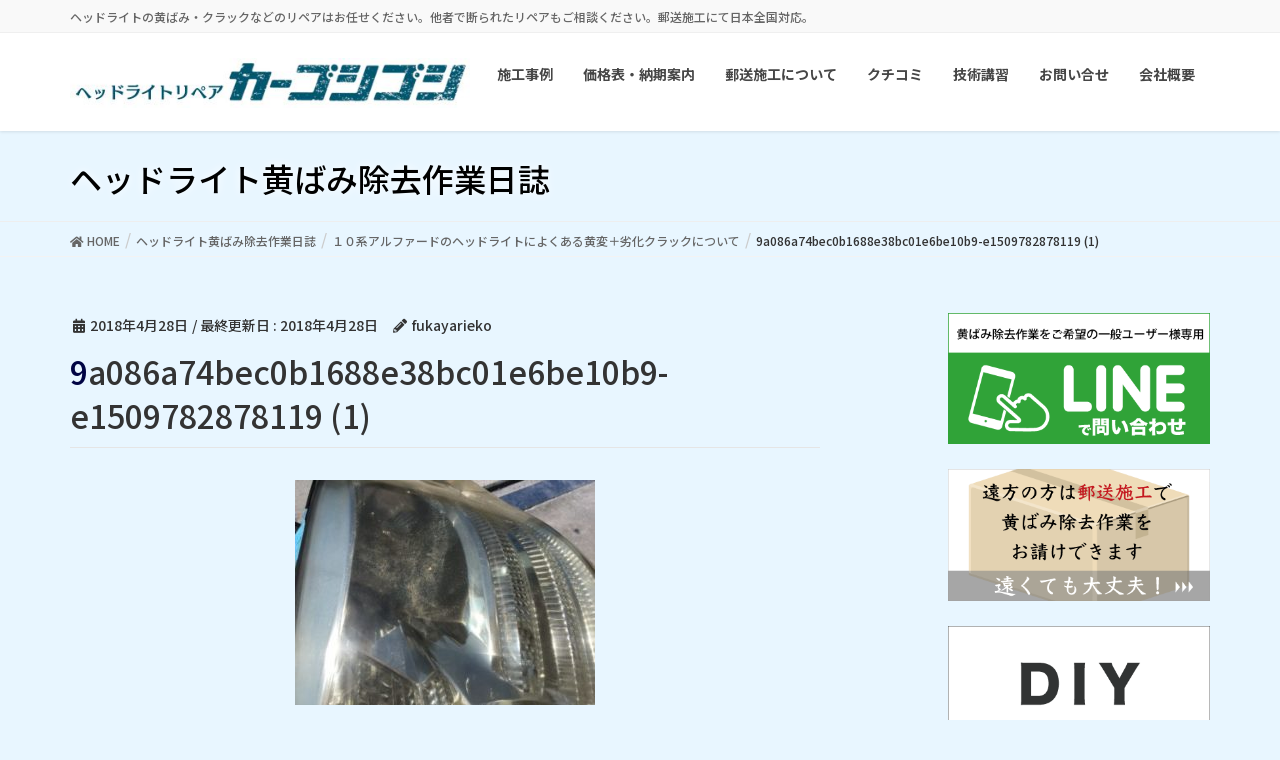

--- FILE ---
content_type: text/html; charset=UTF-8
request_url: https://headlight-kibami.com/headlight/398/attachment/9a086a74bec0b1688e38bc01e6be10b9-e1509782878119-1/
body_size: 18901
content:
<!DOCTYPE html>
<html dir="ltr" lang="ja">
<head>
<meta charset="utf-8">
<meta http-equiv="X-UA-Compatible" content="IE=edge">
<meta name="viewport" content="width=device-width, initial-scale=1">
<title>9a086a74bec0b1688e38bc01e6be10b9-e1509782878119 (1) | ヘッドライト黄ばみ110番-カーゴシゴシ</title>

		<!-- All in One SEO 4.7.3.1 - aioseo.com -->
		<meta name="robots" content="max-image-preview:large" />
		<link rel="canonical" href="https://headlight-kibami.com/headlight/398/attachment/9a086a74bec0b1688e38bc01e6be10b9-e1509782878119-1/" />
		<meta name="generator" content="All in One SEO (AIOSEO) 4.7.3.1" />
		<meta name="google" content="nositelinkssearchbox" />
		<script type="application/ld+json" class="aioseo-schema">
			{"@context":"https:\/\/schema.org","@graph":[{"@type":"BreadcrumbList","@id":"https:\/\/headlight-kibami.com\/headlight\/398\/attachment\/9a086a74bec0b1688e38bc01e6be10b9-e1509782878119-1\/#breadcrumblist","itemListElement":[{"@type":"ListItem","@id":"https:\/\/headlight-kibami.com\/#listItem","position":1,"name":"\u5bb6","item":"https:\/\/headlight-kibami.com\/","nextItem":"https:\/\/headlight-kibami.com\/headlight\/398\/attachment\/9a086a74bec0b1688e38bc01e6be10b9-e1509782878119-1\/#listItem"},{"@type":"ListItem","@id":"https:\/\/headlight-kibami.com\/headlight\/398\/attachment\/9a086a74bec0b1688e38bc01e6be10b9-e1509782878119-1\/#listItem","position":2,"name":"9a086a74bec0b1688e38bc01e6be10b9-e1509782878119 (1)","previousItem":"https:\/\/headlight-kibami.com\/#listItem"}]},{"@type":"ItemPage","@id":"https:\/\/headlight-kibami.com\/headlight\/398\/attachment\/9a086a74bec0b1688e38bc01e6be10b9-e1509782878119-1\/#itempage","url":"https:\/\/headlight-kibami.com\/headlight\/398\/attachment\/9a086a74bec0b1688e38bc01e6be10b9-e1509782878119-1\/","name":"9a086a74bec0b1688e38bc01e6be10b9-e1509782878119 (1) | \u30d8\u30c3\u30c9\u30e9\u30a4\u30c8\u9ec4\u3070\u307f110\u756a-\u30ab\u30fc\u30b4\u30b7\u30b4\u30b7","inLanguage":"ja","isPartOf":{"@id":"https:\/\/headlight-kibami.com\/#website"},"breadcrumb":{"@id":"https:\/\/headlight-kibami.com\/headlight\/398\/attachment\/9a086a74bec0b1688e38bc01e6be10b9-e1509782878119-1\/#breadcrumblist"},"author":{"@id":"https:\/\/headlight-kibami.com\/author\/fukayarieko\/#author"},"creator":{"@id":"https:\/\/headlight-kibami.com\/author\/fukayarieko\/#author"},"datePublished":"2018-04-28T21:02:23+09:00","dateModified":"2018-04-28T21:02:23+09:00"},{"@type":"Organization","@id":"https:\/\/headlight-kibami.com\/#organization","name":"\u30d8\u30c3\u30c9\u30e9\u30a4\u30c8\u9ec4\u3070\u307f110\u756a-\u30ab\u30fc\u30b4\u30b7\u30b4\u30b7","description":"\u30d8\u30c3\u30c9\u30e9\u30a4\u30c8\u306e\u9ec4\u3070\u307f\u30fb\u30af\u30e9\u30c3\u30af\u306a\u3069\u306e\u30ea\u30da\u30a2\u306f\u304a\u4efb\u305b\u304f\u3060\u3055\u3044\u3002\u4ed6\u8005\u3067\u65ad\u3089\u308c\u305f\u30ea\u30da\u30a2\u3082\u3054\u76f8\u8ac7\u304f\u3060\u3055\u3044\u3002\u90f5\u9001\u65bd\u5de5\u306b\u3066\u65e5\u672c\u5168\u56fd\u5bfe\u5fdc\u3002","url":"https:\/\/headlight-kibami.com\/"},{"@type":"Person","@id":"https:\/\/headlight-kibami.com\/author\/fukayarieko\/#author","url":"https:\/\/headlight-kibami.com\/author\/fukayarieko\/","name":"fukayarieko","image":{"@type":"ImageObject","@id":"https:\/\/headlight-kibami.com\/headlight\/398\/attachment\/9a086a74bec0b1688e38bc01e6be10b9-e1509782878119-1\/#authorImage","url":"https:\/\/secure.gravatar.com\/avatar\/36e8ceec444492cb65c6e22bae8b8c34?s=96&d=mm&r=g","width":96,"height":96,"caption":"fukayarieko"}},{"@type":"WebSite","@id":"https:\/\/headlight-kibami.com\/#website","url":"https:\/\/headlight-kibami.com\/","name":"\u30d8\u30c3\u30c9\u30e9\u30a4\u30c8\u9ec4\u3070\u307f110\u756a-\u30ab\u30fc\u30b4\u30b7\u30b4\u30b7","description":"\u30d8\u30c3\u30c9\u30e9\u30a4\u30c8\u306e\u9ec4\u3070\u307f\u30fb\u30af\u30e9\u30c3\u30af\u306a\u3069\u306e\u30ea\u30da\u30a2\u306f\u304a\u4efb\u305b\u304f\u3060\u3055\u3044\u3002\u4ed6\u8005\u3067\u65ad\u3089\u308c\u305f\u30ea\u30da\u30a2\u3082\u3054\u76f8\u8ac7\u304f\u3060\u3055\u3044\u3002\u90f5\u9001\u65bd\u5de5\u306b\u3066\u65e5\u672c\u5168\u56fd\u5bfe\u5fdc\u3002","inLanguage":"ja","publisher":{"@id":"https:\/\/headlight-kibami.com\/#organization"}}]}
		</script>
		<!-- All in One SEO -->

<link rel='dns-prefetch' href='//maps.googleapis.com' />
<link rel='dns-prefetch' href='//s.w.org' />
<link rel="alternate" type="application/rss+xml" title="ヘッドライト黄ばみ110番-カーゴシゴシ &raquo; フィード" href="https://headlight-kibami.com/feed/" />
<link rel="alternate" type="application/rss+xml" title="ヘッドライト黄ばみ110番-カーゴシゴシ &raquo; コメントフィード" href="https://headlight-kibami.com/comments/feed/" />
		<!-- This site uses the Google Analytics by MonsterInsights plugin v9.11.1 - Using Analytics tracking - https://www.monsterinsights.com/ -->
							<script src="//www.googletagmanager.com/gtag/js?id=G-V393G096KD"  data-cfasync="false" data-wpfc-render="false" type="text/javascript" async></script>
			<script data-cfasync="false" data-wpfc-render="false" type="text/javascript">
				var mi_version = '9.11.1';
				var mi_track_user = true;
				var mi_no_track_reason = '';
								var MonsterInsightsDefaultLocations = {"page_location":"https:\/\/headlight-kibami.com\/headlight\/398\/attachment\/9a086a74bec0b1688e38bc01e6be10b9-e1509782878119-1\/"};
								if ( typeof MonsterInsightsPrivacyGuardFilter === 'function' ) {
					var MonsterInsightsLocations = (typeof MonsterInsightsExcludeQuery === 'object') ? MonsterInsightsPrivacyGuardFilter( MonsterInsightsExcludeQuery ) : MonsterInsightsPrivacyGuardFilter( MonsterInsightsDefaultLocations );
				} else {
					var MonsterInsightsLocations = (typeof MonsterInsightsExcludeQuery === 'object') ? MonsterInsightsExcludeQuery : MonsterInsightsDefaultLocations;
				}

								var disableStrs = [
										'ga-disable-G-V393G096KD',
									];

				/* Function to detect opted out users */
				function __gtagTrackerIsOptedOut() {
					for (var index = 0; index < disableStrs.length; index++) {
						if (document.cookie.indexOf(disableStrs[index] + '=true') > -1) {
							return true;
						}
					}

					return false;
				}

				/* Disable tracking if the opt-out cookie exists. */
				if (__gtagTrackerIsOptedOut()) {
					for (var index = 0; index < disableStrs.length; index++) {
						window[disableStrs[index]] = true;
					}
				}

				/* Opt-out function */
				function __gtagTrackerOptout() {
					for (var index = 0; index < disableStrs.length; index++) {
						document.cookie = disableStrs[index] + '=true; expires=Thu, 31 Dec 2099 23:59:59 UTC; path=/';
						window[disableStrs[index]] = true;
					}
				}

				if ('undefined' === typeof gaOptout) {
					function gaOptout() {
						__gtagTrackerOptout();
					}
				}
								window.dataLayer = window.dataLayer || [];

				window.MonsterInsightsDualTracker = {
					helpers: {},
					trackers: {},
				};
				if (mi_track_user) {
					function __gtagDataLayer() {
						dataLayer.push(arguments);
					}

					function __gtagTracker(type, name, parameters) {
						if (!parameters) {
							parameters = {};
						}

						if (parameters.send_to) {
							__gtagDataLayer.apply(null, arguments);
							return;
						}

						if (type === 'event') {
														parameters.send_to = monsterinsights_frontend.v4_id;
							var hookName = name;
							if (typeof parameters['event_category'] !== 'undefined') {
								hookName = parameters['event_category'] + ':' + name;
							}

							if (typeof MonsterInsightsDualTracker.trackers[hookName] !== 'undefined') {
								MonsterInsightsDualTracker.trackers[hookName](parameters);
							} else {
								__gtagDataLayer('event', name, parameters);
							}
							
						} else {
							__gtagDataLayer.apply(null, arguments);
						}
					}

					__gtagTracker('js', new Date());
					__gtagTracker('set', {
						'developer_id.dZGIzZG': true,
											});
					if ( MonsterInsightsLocations.page_location ) {
						__gtagTracker('set', MonsterInsightsLocations);
					}
										__gtagTracker('config', 'G-V393G096KD', {"forceSSL":"true","link_attribution":"true"} );
										window.gtag = __gtagTracker;										(function () {
						/* https://developers.google.com/analytics/devguides/collection/analyticsjs/ */
						/* ga and __gaTracker compatibility shim. */
						var noopfn = function () {
							return null;
						};
						var newtracker = function () {
							return new Tracker();
						};
						var Tracker = function () {
							return null;
						};
						var p = Tracker.prototype;
						p.get = noopfn;
						p.set = noopfn;
						p.send = function () {
							var args = Array.prototype.slice.call(arguments);
							args.unshift('send');
							__gaTracker.apply(null, args);
						};
						var __gaTracker = function () {
							var len = arguments.length;
							if (len === 0) {
								return;
							}
							var f = arguments[len - 1];
							if (typeof f !== 'object' || f === null || typeof f.hitCallback !== 'function') {
								if ('send' === arguments[0]) {
									var hitConverted, hitObject = false, action;
									if ('event' === arguments[1]) {
										if ('undefined' !== typeof arguments[3]) {
											hitObject = {
												'eventAction': arguments[3],
												'eventCategory': arguments[2],
												'eventLabel': arguments[4],
												'value': arguments[5] ? arguments[5] : 1,
											}
										}
									}
									if ('pageview' === arguments[1]) {
										if ('undefined' !== typeof arguments[2]) {
											hitObject = {
												'eventAction': 'page_view',
												'page_path': arguments[2],
											}
										}
									}
									if (typeof arguments[2] === 'object') {
										hitObject = arguments[2];
									}
									if (typeof arguments[5] === 'object') {
										Object.assign(hitObject, arguments[5]);
									}
									if ('undefined' !== typeof arguments[1].hitType) {
										hitObject = arguments[1];
										if ('pageview' === hitObject.hitType) {
											hitObject.eventAction = 'page_view';
										}
									}
									if (hitObject) {
										action = 'timing' === arguments[1].hitType ? 'timing_complete' : hitObject.eventAction;
										hitConverted = mapArgs(hitObject);
										__gtagTracker('event', action, hitConverted);
									}
								}
								return;
							}

							function mapArgs(args) {
								var arg, hit = {};
								var gaMap = {
									'eventCategory': 'event_category',
									'eventAction': 'event_action',
									'eventLabel': 'event_label',
									'eventValue': 'event_value',
									'nonInteraction': 'non_interaction',
									'timingCategory': 'event_category',
									'timingVar': 'name',
									'timingValue': 'value',
									'timingLabel': 'event_label',
									'page': 'page_path',
									'location': 'page_location',
									'title': 'page_title',
									'referrer' : 'page_referrer',
								};
								for (arg in args) {
																		if (!(!args.hasOwnProperty(arg) || !gaMap.hasOwnProperty(arg))) {
										hit[gaMap[arg]] = args[arg];
									} else {
										hit[arg] = args[arg];
									}
								}
								return hit;
							}

							try {
								f.hitCallback();
							} catch (ex) {
							}
						};
						__gaTracker.create = newtracker;
						__gaTracker.getByName = newtracker;
						__gaTracker.getAll = function () {
							return [];
						};
						__gaTracker.remove = noopfn;
						__gaTracker.loaded = true;
						window['__gaTracker'] = __gaTracker;
					})();
									} else {
										console.log("");
					(function () {
						function __gtagTracker() {
							return null;
						}

						window['__gtagTracker'] = __gtagTracker;
						window['gtag'] = __gtagTracker;
					})();
									}
			</script>
							<!-- / Google Analytics by MonsterInsights -->
				<script type="text/javascript">
			window._wpemojiSettings = {"baseUrl":"https:\/\/s.w.org\/images\/core\/emoji\/13.1.0\/72x72\/","ext":".png","svgUrl":"https:\/\/s.w.org\/images\/core\/emoji\/13.1.0\/svg\/","svgExt":".svg","source":{"concatemoji":"https:\/\/headlight-kibami.com\/wp-includes\/js\/wp-emoji-release.min.js?ver=5.8.12"}};
			!function(e,a,t){var n,r,o,i=a.createElement("canvas"),p=i.getContext&&i.getContext("2d");function s(e,t){var a=String.fromCharCode;p.clearRect(0,0,i.width,i.height),p.fillText(a.apply(this,e),0,0);e=i.toDataURL();return p.clearRect(0,0,i.width,i.height),p.fillText(a.apply(this,t),0,0),e===i.toDataURL()}function c(e){var t=a.createElement("script");t.src=e,t.defer=t.type="text/javascript",a.getElementsByTagName("head")[0].appendChild(t)}for(o=Array("flag","emoji"),t.supports={everything:!0,everythingExceptFlag:!0},r=0;r<o.length;r++)t.supports[o[r]]=function(e){if(!p||!p.fillText)return!1;switch(p.textBaseline="top",p.font="600 32px Arial",e){case"flag":return s([127987,65039,8205,9895,65039],[127987,65039,8203,9895,65039])?!1:!s([55356,56826,55356,56819],[55356,56826,8203,55356,56819])&&!s([55356,57332,56128,56423,56128,56418,56128,56421,56128,56430,56128,56423,56128,56447],[55356,57332,8203,56128,56423,8203,56128,56418,8203,56128,56421,8203,56128,56430,8203,56128,56423,8203,56128,56447]);case"emoji":return!s([10084,65039,8205,55357,56613],[10084,65039,8203,55357,56613])}return!1}(o[r]),t.supports.everything=t.supports.everything&&t.supports[o[r]],"flag"!==o[r]&&(t.supports.everythingExceptFlag=t.supports.everythingExceptFlag&&t.supports[o[r]]);t.supports.everythingExceptFlag=t.supports.everythingExceptFlag&&!t.supports.flag,t.DOMReady=!1,t.readyCallback=function(){t.DOMReady=!0},t.supports.everything||(n=function(){t.readyCallback()},a.addEventListener?(a.addEventListener("DOMContentLoaded",n,!1),e.addEventListener("load",n,!1)):(e.attachEvent("onload",n),a.attachEvent("onreadystatechange",function(){"complete"===a.readyState&&t.readyCallback()})),(n=t.source||{}).concatemoji?c(n.concatemoji):n.wpemoji&&n.twemoji&&(c(n.twemoji),c(n.wpemoji)))}(window,document,window._wpemojiSettings);
		</script>
		<style type="text/css">
img.wp-smiley,
img.emoji {
	display: inline !important;
	border: none !important;
	box-shadow: none !important;
	height: 1em !important;
	width: 1em !important;
	margin: 0 .07em !important;
	vertical-align: -0.1em !important;
	background: none !important;
	padding: 0 !important;
}
</style>
	<link rel='stylesheet' id='sbi_styles-css'  href='https://headlight-kibami.com/wp-content/plugins/instagram-feed-pro/css/sbi-styles.min.css?ver=6.5.0' type='text/css' media='all' />
<link rel='stylesheet' id='vkExUnit_common_style-css'  href='https://headlight-kibami.com/wp-content/plugins/vk-all-in-one-expansion-unit/assets/css/vkExUnit_style.css?ver=9.68.4.0' type='text/css' media='all' />
<style id='vkExUnit_common_style-inline-css' type='text/css'>
:root {--ver_page_top_button_url:url(https://headlight-kibami.com/wp-content/plugins/vk-all-in-one-expansion-unit/assets/images/to-top-btn-icon.svg);}@font-face {font-weight: normal;font-style: normal;font-family: "vk_sns";src: url("https://headlight-kibami.com/wp-content/plugins/vk-all-in-one-expansion-unit/inc/sns/icons/fonts/vk_sns.eot?-bq20cj");src: url("https://headlight-kibami.com/wp-content/plugins/vk-all-in-one-expansion-unit/inc/sns/icons/fonts/vk_sns.eot?#iefix-bq20cj") format("embedded-opentype"),url("https://headlight-kibami.com/wp-content/plugins/vk-all-in-one-expansion-unit/inc/sns/icons/fonts/vk_sns.woff?-bq20cj") format("woff"),url("https://headlight-kibami.com/wp-content/plugins/vk-all-in-one-expansion-unit/inc/sns/icons/fonts/vk_sns.ttf?-bq20cj") format("truetype"),url("https://headlight-kibami.com/wp-content/plugins/vk-all-in-one-expansion-unit/inc/sns/icons/fonts/vk_sns.svg?-bq20cj#vk_sns") format("svg");}
</style>
<link rel='stylesheet' id='wp-block-library-css'  href='https://headlight-kibami.com/wp-includes/css/dist/block-library/style.min.css?ver=5.8.12' type='text/css' media='all' />
<style id='wp-block-library-inline-css' type='text/css'>
.vk-cols--reverse{flex-direction:row-reverse}@media(min-width: 600px){.vk-cols--reverse .wp-block-column{margin-left:1em}.vk-cols--reverse .wp-block-column:last-child{margin-right:1em;margin-left:0}.vk-cols--reverse.vk-cols--fit .wp-block-column{margin-right:0;margin-left:0}}.vk-cols--hasbtn{margin-bottom:0}.vk-cols--hasbtn>.row>.vk_gridColumn_item,.vk-cols--hasbtn>.wp-block-column{position:relative;padding-bottom:3em;margin-bottom:var(--vk-margin-block-bottom)}.vk-cols--hasbtn>.row>.vk_gridColumn_item>.wp-block-buttons,.vk-cols--hasbtn>.row>.vk_gridColumn_item>.vk_button,.vk-cols--hasbtn>.wp-block-column>.wp-block-buttons,.vk-cols--hasbtn>.wp-block-column>.vk_button{position:absolute;bottom:0;width:calc( 100% - 15px - 15px )}.vk-cols--fit{margin-top:0;margin-bottom:0;justify-content:space-between}.vk-cols--fit>.wp-block-column *:last-child{margin-bottom:0}.vk-cols--fit>.wp-block-column>.wp-block-cover{margin-top:0}.vk-cols--fit.has-background{padding:0}@media(max-width: 599px){.vk-cols--fit:not(.has-background)>.wp-block-column:not(.has-background){padding-left:0 !important;padding-right:0 !important}}@media(min-width: 782px){.vk-cols--fit .block-editor-block-list__block.wp-block-column:not(:first-child),.vk-cols--fit .wp-block-column:not(:first-child){margin-left:0}}@media(min-width: 600px)and (max-width: 781px){.vk-cols--fit .wp-block-column:nth-child(2n){margin-left:0}.vk-cols--fit .wp-block-column:not(:only-child){flex-basis:50% !important}}.vk-cols--fit--gap1{gap:1px}@media(min-width: 600px)and (max-width: 781px){.vk-cols--fit--gap1 .wp-block-column:not(:only-child){flex-basis:calc(50% - 1px) !important}}.vk-cols--fit.vk-cols--grid>.block-editor-block-list__block,.vk-cols--fit.vk-cols--grid>.wp-block-column{flex-basis:50%}@media(max-width: 599px){.vk-cols--fit.vk-cols--grid.vk-cols--grid--alignfull>.wp-block-column:nth-child(2)>.wp-block-cover{width:100vw;margin-right:calc( ( 100% - 100vw ) / 2 );margin-left:calc( ( 100% - 100vw ) / 2 )}}@media(min-width: 600px){.vk-cols--fit.vk-cols--grid.vk-cols--grid--alignfull>.wp-block-column:nth-child(2)>.wp-block-cover{margin-right:calc( 100% - 50vw );width:50vw}}@media(min-width: 600px){.vk-cols--fit.vk-cols--grid.vk-cols--grid--alignfull.vk-cols--reverse>.wp-block-column{margin-left:0;margin-right:0}.vk-cols--fit.vk-cols--grid.vk-cols--grid--alignfull.vk-cols--reverse>.wp-block-column:nth-child(2)>.wp-block-cover{margin-left:calc( 100% - 50vw )}}.vk-cols--menu h2,.vk-cols--menu h3,.vk-cols--menu h4,.vk-cols--menu h5{margin-bottom:.2em;text-shadow:#000 0 0 10px}.vk-cols--menu h2:first-child,.vk-cols--menu h3:first-child,.vk-cols--menu h4:first-child,.vk-cols--menu h5:first-child{margin-top:0}.vk-cols--menu p{margin-bottom:1rem;text-shadow:#000 0 0 10px}.vk-cols--menu .wp-block-cover__inner-container:last-child{margin-bottom:0}.vk-cols--fitbnrs .wp-block-column .wp-block-cover:hover img{filter:unset}.vk-cols--fitbnrs .wp-block-column .wp-block-cover:hover{background-color:unset}.vk-cols--fitbnrs .wp-block-cover__inner-container{position:absolute;height:100%;width:100%}.vk-cols--fitbnrs .vk_button{height:100%;margin:0}.vk-cols--fitbnrs .vk_button .vk_button_btn,.vk-cols--fitbnrs .vk_button .btn{height:100%;width:100%;border:none;box-shadow:none;background-color:unset;transition:unset}.vk-cols--fitbnrs .vk_button .vk_button_btn:hover,.vk-cols--fitbnrs .vk_button .btn:hover{transition:unset}.vk-cols--fitbnrs .vk_button .vk_button_btn:after,.vk-cols--fitbnrs .vk_button .btn:after{border:none}.vk-cols--fitbnrs .vk_button .vk_button_link_txt{width:100%;position:absolute;top:50%;left:50%;transform:translateY(-50%) translateX(-50%);font-size:2rem;text-shadow:#000 0 0 10px}.vk-cols--fitbnrs .vk_button .vk_button_link_subCaption{width:100%;position:absolute;top:calc( 50% + 2.2em );left:50%;transform:translateY(-50%) translateX(-50%);text-shadow:#000 0 0 10px}.vk-cols--media .wp-block-column:not(:first-child) .wp-block-image,.vk-cols--media .wp-block-column:not(:first-child) figure{margin-bottom:0}@media(min-width: 600px){.vk-cols--media.vk-cols--reverse .wp-block-column:first-child{margin-left:0}}@media(min-width: 782px){.vk-cols--media .wp-block-column:not(:first-child){margin-left:3rem}.vk-cols--media.vk-cols--reverse .wp-block-column:not(:first-child){margin-right:3rem;margin-left:0}}@media(min-width: 600px)and (max-width: 781px){.vk-cols--media.vk-cols--reverse .wp-block-column:not(:first-child){margin-right:2rem;margin-left:0}}.vk-fit-map iframe{position:relative;margin-bottom:0;display:block;max-height:400px;width:100vw}.no-margin{margin:0}@media(max-width: 599px){.wp-block-image.vk-aligncenter--mobile>.alignright{float:none;margin-left:auto;margin-right:auto}.vk-no-padding-horizontal--mobile{padding-left:0 !important;padding-right:0 !important}}
/* VK Color Palettes */
</style>
<link rel='stylesheet' id='biz-cal-style-css'  href='https://headlight-kibami.com/wp-content/plugins/biz-calendar/biz-cal.css?ver=2.2.0' type='text/css' media='all' />
<link rel='stylesheet' id='vk-swiper-style-css'  href='https://headlight-kibami.com/wp-content/plugins/vk-blocks-pro/inc/vk-swiper/package/assets/css/swiper.min.css?ver=5.4.5' type='text/css' media='all' />
<link rel='stylesheet' id='google-maps-builder-plugin-styles-css'  href='https://headlight-kibami.com/wp-content/plugins/google-maps-builder/vendor/wordimpress/maps-builder-core/assets/css/google-maps-builder.min.css?ver=2.1.2' type='text/css' media='all' />
<link rel='stylesheet' id='google-maps-builder-map-icons-css'  href='https://headlight-kibami.com/wp-content/plugins/google-maps-builder/vendor/wordimpress/maps-builder-core/includes/libraries/map-icons/css/map-icons.css?ver=2.1.2' type='text/css' media='all' />
<link rel='stylesheet' id='lightning-design-style-css'  href='https://headlight-kibami.com/wp-content/themes/lightning-pro/design-skin/origin/css/style.css?ver=8.17.5' type='text/css' media='all' />
<style id='lightning-design-style-inline-css' type='text/css'>
/* ltg common custom */:root {--vk-menu-acc-btn-border-color:#333;--vk-color-primary:#000444;--color-key:#000444;--wp--preset--color--vk-color-primary:#000444;--color-key-dark:#0a0616;}.bbp-submit-wrapper .button.submit { background-color:#0a0616 ; }.bbp-submit-wrapper .button.submit:hover { background-color:#000444 ; }.veu_color_txt_key { color:#0a0616 ; }.veu_color_bg_key { background-color:#0a0616 ; }.veu_color_border_key { border-color:#0a0616 ; }.btn-default { border-color:#000444;color:#000444;}.btn-default:focus,.btn-default:hover { border-color:#000444;background-color: #000444; }.wp-block-search__button,.btn-primary { background-color:#000444;border-color:#0a0616; }.wp-block-search__button:focus,.wp-block-search__button:hover,.btn-primary:not(:disabled):not(.disabled):active,.btn-primary:focus,.btn-primary:hover { background-color:#0a0616;border-color:#000444; }.btn-outline-primary { color : #000444 ; border-color:#000444; }.btn-outline-primary:not(:disabled):not(.disabled):active,.btn-outline-primary:focus,.btn-outline-primary:hover { color : #fff; background-color:#000444;border-color:#0a0616; }a { color:#337ab7; }
.tagcloud a:before { font-family: "Font Awesome 5 Free";content: "\f02b";font-weight: bold; }
a { color:#0a0616 ; }a:hover { color:#000444 ; }.page-header { background-color:#000444; }h1.entry-title:first-letter,.single h1.entry-title:first-letter { color:#000444; }h2,.mainSection-title { border-top-color:#000444; }h3:after,.subSection-title:after { border-bottom-color:#000444; }.media .media-body .media-heading a:hover { color:#000444; }ul.page-numbers li span.page-numbers.current,.page-link dl .post-page-numbers.current { background-color:#000444; }.pager li > a { border-color:#000444;color:#000444;}.pager li > a:hover { background-color:#000444;color:#fff;}footer { border-top-color:#000444; }dt { border-left-color:#000444; }@media (min-width: 768px){ ul.gMenu > li > a:after { border-bottom-color: #000444 ; }} /* @media (min-width: 768px) */
/* page header */.page-header{ position:relative;color:#000000;text-shadow:0px 0px 10px #ffffff;background-color:#e8f6ff;}
/* Font switch */.navbar-brand.siteHeader_logo{ font-family:"Noto Sans JP",sans-serif;font-weight:700;font-display: swap;}.gMenu_name,.vk-mobile-nav .menu,.mobile-fix-nav-menu{ font-family:"Noto Sans JP",sans-serif;font-weight:700;font-display: swap;}.gMenu_description{ font-family:"Noto Sans JP",sans-serif;font-weight:500;font-display: swap;}h1,h2,h3,h4,h5,h6,dt,.page-header_pageTitle,.mainSection-title,.subSection-title,.veu_leadTxt,.lead{ font-family:"Noto Sans JP",sans-serif;font-weight:500;font-display: swap;}body{ font-family:"Noto Sans JP",sans-serif;font-weight:500;font-display: swap;}
.vk-campaign-text{background:#eab010;color:#fff;}.vk-campaign-text_btn,.vk-campaign-text_btn:link,.vk-campaign-text_btn:visited,.vk-campaign-text_btn:focus,.vk-campaign-text_btn:active{background:#fff;color:#4c4c4c;}a.vk-campaign-text_btn:hover{background:#eab010;color:#fff;}.vk-campaign-text_link,.vk-campaign-text_link:link,.vk-campaign-text_link:hover,.vk-campaign-text_link:visited,.vk-campaign-text_link:active,.vk-campaign-text_link:focus{color:#fff;}
</style>
<link rel='stylesheet' id='vk-font-awesome-css'  href='https://headlight-kibami.com/wp-content/plugins/vk-all-in-one-expansion-unit/inc/font-awesome/package/versions/5/css/all.min.css?ver=5.13.0' type='text/css' media='all' />
<link rel='stylesheet' id='vk-blocks-build-css-css'  href='https://headlight-kibami.com/wp-content/plugins/vk-blocks-pro/inc/vk-blocks/build/block-build.css?ver=1.19.1' type='text/css' media='all' />
<style id='vk-blocks-build-css-inline-css' type='text/css'>
:root {--vk_flow-arrow: url(https://headlight-kibami.com/wp-content/plugins/vk-blocks-pro/inc/vk-blocks/images/arrow_bottom.svg);--vk_image-mask-wave01: url(https://headlight-kibami.com/wp-content/plugins/vk-blocks-pro/inc/vk-blocks/images/wave01.svg);--vk_image-mask-wave02: url(https://headlight-kibami.com/wp-content/plugins/vk-blocks-pro/inc/vk-blocks/images/wave02.svg);--vk_image-mask-wave03: url(https://headlight-kibami.com/wp-content/plugins/vk-blocks-pro/inc/vk-blocks/images/wave03.svg);--vk_image-mask-wave04: url(https://headlight-kibami.com/wp-content/plugins/vk-blocks-pro/inc/vk-blocks/images/wave04.svg);}

	:root {

		--vk-balloon-border-width:1px;

		--vk-balloon-speech-offset:-12px;
	}
	
</style>
<link rel='stylesheet' id='lightning-common-style-css'  href='https://headlight-kibami.com/wp-content/themes/lightning-pro/assets/css/common.css?ver=8.17.5' type='text/css' media='all' />
<style id='lightning-common-style-inline-css' type='text/css'>
/* vk-mobile-nav */:root {--vk-mobile-nav-menu-btn-bg-src: url("https://headlight-kibami.com/wp-content/themes/lightning-pro/inc/vk-mobile-nav/package/images/vk-menu-btn-black.svg");--vk-mobile-nav-menu-btn-close-bg-src: url("https://headlight-kibami.com/wp-content/themes/lightning-pro/inc/vk-mobile-nav/package/images/vk-menu-close-black.svg");--vk-menu-acc-icon-open-black-bg-src: url("https://headlight-kibami.com/wp-content/themes/lightning-pro/inc/vk-mobile-nav/package/images/vk-menu-acc-icon-open-black.svg");--vk-menu-acc-icon-open-white-bg-src: url("https://headlight-kibami.com/wp-content/themes/lightning-pro/inc/vk-mobile-nav/package/images/vk-menu-acc-icon-open-white.svg");--vk-menu-acc-icon-close-black-bg-src: url("https://headlight-kibami.com/wp-content/themes/lightning-pro/inc/vk-mobile-nav/package/images/vk-menu-close-black.svg");--vk-menu-acc-icon-close-white-bg-src: url("https://headlight-kibami.com/wp-content/themes/lightning-pro/inc/vk-mobile-nav/package/images/vk-menu-close-white.svg");}
</style>
<link rel='stylesheet' id='lightning-theme-style-css'  href='https://headlight-kibami.com/wp-content/themes/lightning_child_sample/style.css?ver=8.17.5' type='text/css' media='all' />
<link rel='stylesheet' id='vk-media-posts-style-css'  href='https://headlight-kibami.com/wp-content/themes/lightning-pro/inc/media-posts/package/css/media-posts.css?ver=1.2' type='text/css' media='all' />
<link rel='stylesheet' id='tablepress-default-css'  href='https://headlight-kibami.com/wp-content/tablepress-combined.min.css?ver=10' type='text/css' media='all' />
<link rel='stylesheet' id='simcal-qtip-css'  href='https://headlight-kibami.com/wp-content/plugins/google-calendar-events/assets/generated/vendor/jquery.qtip.min.css?ver=3.4.4' type='text/css' media='all' />
<link rel='stylesheet' id='simcal-default-calendar-grid-css'  href='https://headlight-kibami.com/wp-content/plugins/google-calendar-events/assets/generated/default-calendar-grid.min.css?ver=3.4.4' type='text/css' media='all' />
<link rel='stylesheet' id='simcal-default-calendar-list-css'  href='https://headlight-kibami.com/wp-content/plugins/google-calendar-events/assets/generated/default-calendar-list.min.css?ver=3.4.4' type='text/css' media='all' />
<script type='text/javascript' src='https://headlight-kibami.com/wp-content/plugins/google-analytics-for-wordpress/assets/js/frontend-gtag.min.js?ver=9.11.1' id='monsterinsights-frontend-script-js'></script>
<script data-cfasync="false" data-wpfc-render="false" type="text/javascript" id='monsterinsights-frontend-script-js-extra'>/* <![CDATA[ */
var monsterinsights_frontend = {"js_events_tracking":"true","download_extensions":"doc,pdf,ppt,zip,xls,docx,pptx,xlsx","inbound_paths":"[{\"path\":\"\\\/go\\\/\",\"label\":\"affiliate\"},{\"path\":\"\\\/recommend\\\/\",\"label\":\"affiliate\"}]","home_url":"https:\/\/headlight-kibami.com","hash_tracking":"false","v4_id":"G-V393G096KD"};/* ]]> */
</script>
<script type='text/javascript' src='https://headlight-kibami.com/wp-includes/js/jquery/jquery.min.js?ver=3.6.0' id='jquery-core-js'></script>
<script type='text/javascript' src='https://headlight-kibami.com/wp-includes/js/jquery/jquery-migrate.min.js?ver=3.3.2' id='jquery-migrate-js'></script>
<script type='text/javascript' id='biz-cal-script-js-extra'>
/* <![CDATA[ */
var bizcalOptions = {"holiday_title":"\u4f11\u696d\u65e5","temp_holidays":"2020-11-09\r\n2020-11-12\r\n2020-11-13\r\n2020-11-15\r\n2020-11-23\r\n2020-11-30\r\n2021-01-01\r\n2021-01-02\r\n2021-01-03\r\n2021-01-04\r\n2021-01-05\r\n2021-01-12\r\n2021-01-19\r\n2021-01-25\r\n2021-01-30\r\n2021-04-08\r\n2021-04-17\r\n2021-04-18\r\n2021-04-22\r\n2021-04-29","temp_weekdays":"","eventday_title":"","eventday_url":"","eventdays":"","month_limit":"\u5236\u9650\u306a\u3057","nextmonthlimit":"12","prevmonthlimit":"12","plugindir":"https:\/\/headlight-kibami.com\/wp-content\/plugins\/biz-calendar\/","national_holiday":""};
/* ]]> */
</script>
<script type='text/javascript' src='https://headlight-kibami.com/wp-content/plugins/biz-calendar/calendar.js?ver=2.2.0' id='biz-cal-script-js'></script>
<script type='text/javascript' src='https://maps.googleapis.com/maps/api/js?v=3.exp&#038;libraries=places&#038;key=AIzaSyBu8kd3GF3Ev7KMcgHM2dbwDU0s40ZL2IY&#038;ver=5.8.12' id='google-maps-builder-gmaps-js'></script>
<link rel="https://api.w.org/" href="https://headlight-kibami.com/wp-json/" /><link rel="alternate" type="application/json" href="https://headlight-kibami.com/wp-json/wp/v2/media/538" /><link rel="EditURI" type="application/rsd+xml" title="RSD" href="https://headlight-kibami.com/xmlrpc.php?rsd" />
<link rel="wlwmanifest" type="application/wlwmanifest+xml" href="https://headlight-kibami.com/wp-includes/wlwmanifest.xml" /> 
<meta name="generator" content="WordPress 5.8.12" />
<link rel='shortlink' href='https://headlight-kibami.com/?p=538' />
<link rel="alternate" type="application/json+oembed" href="https://headlight-kibami.com/wp-json/oembed/1.0/embed?url=https%3A%2F%2Fheadlight-kibami.com%2Fheadlight%2F398%2Fattachment%2F9a086a74bec0b1688e38bc01e6be10b9-e1509782878119-1%2F" />
<link rel="alternate" type="text/xml+oembed" href="https://headlight-kibami.com/wp-json/oembed/1.0/embed?url=https%3A%2F%2Fheadlight-kibami.com%2Fheadlight%2F398%2Fattachment%2F9a086a74bec0b1688e38bc01e6be10b9-e1509782878119-1%2F&#038;format=xml" />
<style id="lightning-color-custom-for-plugins" type="text/css">/* ltg theme common */.color_key_bg,.color_key_bg_hover:hover{background-color: #000444;}.color_key_txt,.color_key_txt_hover:hover{color: #000444;}.color_key_border,.color_key_border_hover:hover{border-color: #000444;}.color_key_dark_bg,.color_key_dark_bg_hover:hover{background-color: #0a0616;}.color_key_dark_txt,.color_key_dark_txt_hover:hover{color: #0a0616;}.color_key_dark_border,.color_key_dark_border_hover:hover{border-color: #0a0616;}</style><style type="text/css" id="custom-background-css">
body.custom-background { background-color: #e8f6ff; }
</style>
	<!-- [ VK All in One Expansion Unit OGP ] -->
<meta property="og:site_name" content="ヘッドライト黄ばみ110番-カーゴシゴシ" />
<meta property="og:url" content="https://headlight-kibami.com/headlight/398/attachment/9a086a74bec0b1688e38bc01e6be10b9-e1509782878119-1/" />
<meta property="og:title" content="9a086a74bec0b1688e38bc01e6be10b9-e1509782878119 (1) | ヘッドライト黄ばみ110番-カーゴシゴシ" />
<meta property="og:description" content="" />
<meta property="og:type" content="article" />
<!-- [ / VK All in One Expansion Unit OGP ] -->
<!-- [ VK All in One Expansion Unit twitter card ] -->
<meta name="twitter:card" content="summary_large_image">
<meta name="twitter:description" content="">
<meta name="twitter:title" content="9a086a74bec0b1688e38bc01e6be10b9-e1509782878119 (1) | ヘッドライト黄ばみ110番-カーゴシゴシ">
<meta name="twitter:url" content="https://headlight-kibami.com/headlight/398/attachment/9a086a74bec0b1688e38bc01e6be10b9-e1509782878119-1/">
	<meta name="twitter:domain" content="headlight-kibami.com">
	<!-- [ / VK All in One Expansion Unit twitter card ] -->
	<link rel="icon" href="https://headlight-kibami.com/wp-content/uploads/2018/05/kibami110-150x150.png" sizes="32x32" />
<link rel="icon" href="https://headlight-kibami.com/wp-content/uploads/2018/05/kibami110-300x300.png" sizes="192x192" />
<link rel="apple-touch-icon" href="https://headlight-kibami.com/wp-content/uploads/2018/05/kibami110-300x300.png" />
<meta name="msapplication-TileImage" content="https://headlight-kibami.com/wp-content/uploads/2018/05/kibami110-300x300.png" />
		<style type="text/css" id="wp-custom-css">
			#ltg_full_wide_title-8 .widget_ltg_full_wide_title_outer,
#ltg_full_wide_title-24 .widget_ltg_full_wide_title_outer{
	height:400px;
}



.konnahito{
	border:1px solid #cccccc;
	padding:20px;
	margin:10px;
	background-color:#ffffff94;
}

.konnahito ul li{
	list-style:none;
	text-align:left;
	font-weight:bold;
}

.konnahito ul li i{
	font-size:2rem;
	color:#ff0000;
}

.konnahito2 p{
	font-weight:bold;
	font-size:2rem;
	
}
@media  (max-width: 767px) {
	#ltg_full_wide_title-35 .widget_ltg_full_wide_title_outer
	{
		background-size:1600px auto;
		background-repeat: no-repeat;
		background-position:center;
	
	}

	.konnahito{
	padding:20px 10px 20px 0;

}
	.konnahito ul{
    padding-left: 15px;
		
	}

}

#ltg_full_wide_title-35 h2{
	font-weight:bold;
}

section table { width: 100%; }
section th, section td  { padding: 10px; border: 1px solid #ddd; }
section th  { background: #f4f4f4; }
.demo03 th, .demo03 td  { width: 20%; text-align: left; }
@media only screen and (max-width: 480px) { 
  .demo03 { margin: 0 -10px; }
  .demo03 tr {
    display:block;
    margin-bottom: 10px;
  }
  .demo03 th {
    display:block;
    width: 100%;
  }
  .demo03 td {
    display: list-item;
    width: 90%;
    margin-left: 10%;
    border:none;
  }
}

@media  (max-width: 767px) {
#ltg_full_wide_title-8 .widget_ltg_full_wide_title_outer,
		#ltg_full_wide_title-24 .widget_ltg_full_wide_title_outer{
	display:none;
			
}
}
@media  (min-width: 768px) {
#ltg_full_wide_title-41 .widget_ltg_full_wide_title_outer,
		#lltg_full_wide_title-40 .widget_ltg_full_wide_title_outer{
	display:none;
		}

.kousyudate{
	font-size:3rem;
	font-weight:bold;
}
}

.attention{
	font-size:2rem;
	text-align:center;
}

.kibamitop-migaki .subSection-title:after, h3:after{
	border-bottom:none;
	
}

#ltg_full_wide_title-56
.widget_ltg_full_wide_title_outer,
#ltg_full_wide_title-81
.widget_ltg_full_wide_title_outer,
#ltg_full_wide_title-79
.widget_ltg_full_wide_title_outer{
padding-top:0 ;
	padding-bottom:0;
}

@media  (max-width: 767px) {
#ltg_full_wide_title-79 h2.widget_ltg_full_wide_title_title{
	font-size:1.7rem;
	}
				}

/* カテゴリーを複数出す対応のための修正 */
.entry-meta_items_term {
    float:none;
    margin-right:3px;
}
 
@media screen and (max-width: 767px) {
.entry-meta .entry-meta_items_term {
    display: unset;
}
}
		</style>
		<style id="wpforms-css-vars-root">
				:root {
					--wpforms-field-border-radius: 3px;
--wpforms-field-border-style: solid;
--wpforms-field-border-size: 1px;
--wpforms-field-background-color: #ffffff;
--wpforms-field-border-color: rgba( 0, 0, 0, 0.25 );
--wpforms-field-border-color-spare: rgba( 0, 0, 0, 0.25 );
--wpforms-field-text-color: rgba( 0, 0, 0, 0.7 );
--wpforms-field-menu-color: #ffffff;
--wpforms-label-color: rgba( 0, 0, 0, 0.85 );
--wpforms-label-sublabel-color: rgba( 0, 0, 0, 0.55 );
--wpforms-label-error-color: #d63637;
--wpforms-button-border-radius: 3px;
--wpforms-button-border-style: none;
--wpforms-button-border-size: 1px;
--wpforms-button-background-color: #066aab;
--wpforms-button-border-color: #066aab;
--wpforms-button-text-color: #ffffff;
--wpforms-page-break-color: #066aab;
--wpforms-background-image: none;
--wpforms-background-position: center center;
--wpforms-background-repeat: no-repeat;
--wpforms-background-size: cover;
--wpforms-background-width: 100px;
--wpforms-background-height: 100px;
--wpforms-background-color: rgba( 0, 0, 0, 0 );
--wpforms-background-url: none;
--wpforms-container-padding: 0px;
--wpforms-container-border-style: none;
--wpforms-container-border-width: 1px;
--wpforms-container-border-color: #000000;
--wpforms-container-border-radius: 3px;
--wpforms-field-size-input-height: 43px;
--wpforms-field-size-input-spacing: 15px;
--wpforms-field-size-font-size: 16px;
--wpforms-field-size-line-height: 19px;
--wpforms-field-size-padding-h: 14px;
--wpforms-field-size-checkbox-size: 16px;
--wpforms-field-size-sublabel-spacing: 5px;
--wpforms-field-size-icon-size: 1;
--wpforms-label-size-font-size: 16px;
--wpforms-label-size-line-height: 19px;
--wpforms-label-size-sublabel-font-size: 14px;
--wpforms-label-size-sublabel-line-height: 17px;
--wpforms-button-size-font-size: 17px;
--wpforms-button-size-height: 41px;
--wpforms-button-size-padding-h: 15px;
--wpforms-button-size-margin-top: 10px;
--wpforms-container-shadow-size-box-shadow: none;

				}
			</style>
</head>
<body class="attachment attachment-template-default single single-attachment postid-538 attachmentid-538 attachment-jpeg custom-background fa_v5_css post-name-9a086a74bec0b1688e38bc01e6be10b9-e1509782878119-1 post-type-attachment vk-blocks sidebar-fix sidebar-fix-priority-top device-pc headfix header_height_changer mobile-fix-nav_add_menu_btn mobile-fix-nav_enable">
<a class="skip-link screen-reader-text" href="#main">コンテンツに移動</a>
<a class="skip-link screen-reader-text" href="#vk-mobile-nav">ナビゲーションに移動</a>
<header class="navbar siteHeader">
	<div class="headerTop" id="headerTop"><div class="container"><p class="headerTop_description">ヘッドライトの黄ばみ・クラックなどのリペアはお任せください。他者で断られたリペアもご相談ください。郵送施工にて日本全国対応。</p></div><!-- [ / .container ] --></div><!-- [ / #headerTop  ] -->	<div class="container siteHeadContainer">
		<div class="navbar-header">
						<p class="navbar-brand siteHeader_logo">
			<a href="https://headlight-kibami.com/">
				<span><img src="https://headlight-kibami.com/wp-content/uploads/2025/11/バナー-280-x-100-px-280-x-80-px-480-x-60-px-1.jpg" alt="ヘッドライト黄ばみ110番-カーゴシゴシ" /></span>
			</a>
			</p>
					</div>

					<div id="gMenu_outer" class="gMenu_outer">
				<nav class="menu-mainnenu-container"><ul id="menu-mainnenu" class="menu nav gMenu"><li id="menu-item-19" class="menu-item menu-item-type-post_type menu-item-object-page"><a href="https://headlight-kibami.com/sekou/"><strong class="gMenu_name">施工事例</strong></a></li>
<li id="menu-item-3585" class="menu-item menu-item-type-post_type menu-item-object-page"><a href="https://headlight-kibami.com/kakaku/"><strong class="gMenu_name">価格表・納期案内</strong></a></li>
<li id="menu-item-3274" class="menu-item menu-item-type-post_type menu-item-object-page"><a href="https://headlight-kibami.com/yuusousekou/"><strong class="gMenu_name">郵送施工について</strong></a></li>
<li id="menu-item-3822" class="menu-item menu-item-type-custom menu-item-object-custom"><a href="https://headlight-kibami.com/review/"><strong class="gMenu_name">クチコミ</strong></a></li>
<li id="menu-item-3543" class="menu-item menu-item-type-custom menu-item-object-custom"><a href="https://headlight-kibami.com/school/"><strong class="gMenu_name">技術講習</strong></a></li>
<li id="menu-item-16" class="menu-item menu-item-type-post_type menu-item-object-page"><a href="https://headlight-kibami.com/contact/"><strong class="gMenu_name">お問い合せ</strong></a></li>
<li id="menu-item-18" class="menu-item menu-item-type-post_type menu-item-object-page"><a href="https://headlight-kibami.com/company/"><strong class="gMenu_name">会社概要</strong></a></li>
</ul></nav>			</div>
			</div>
	</header>

<div class="section page-header"><div class="container"><div class="row"><div class="col-md-12">
<div class="page-header_pageTitle">
ヘッドライト黄ばみ除去作業日誌</div>
</div></div></div></div><!-- [ /.page-header ] -->


<!-- [ .breadSection ] --><div class="section breadSection"><div class="container"><div class="row"><ol class="breadcrumb" itemscope itemtype="https://schema.org/BreadcrumbList"><li id="panHome" itemprop="itemListElement" itemscope itemtype="http://schema.org/ListItem"><a itemprop="item" href="https://headlight-kibami.com/"><span itemprop="name"><i class="fa fa-home"></i> HOME</span></a><meta itemprop="position" content="1" /></li><li itemprop="itemListElement" itemscope itemtype="http://schema.org/ListItem"><a itemprop="item" href="https://headlight-kibami.com/sekou/"><span itemprop="name">ヘッドライト黄ばみ除去作業日誌</span></a><meta itemprop="position" content="2" /></li><li itemprop="itemListElement" itemscope itemtype="http://schema.org/ListItem"><a itemprop="item" href="https://headlight-kibami.com/headlight/398/"><span itemprop="name">１０系アルファードのヘッドライトによくある黄変＋劣化クラックについて</span></a><meta itemprop="position" content="3" /></li><li><span>9a086a74bec0b1688e38bc01e6be10b9-e1509782878119 (1)</span><meta itemprop="position" content="4" /></li></ol></div></div></div><!-- [ /.breadSection ] -->

<div class="section siteContent">
<div class="container">
<div class="row">

	<div class="col-md-8 mainSection" id="main" role="main">
				<article id="post-538" class="entry entry-full post-538 attachment type-attachment status-inherit hentry">

	
	
		<header class="entry-header">
			<div class="entry-meta">


<span class="published entry-meta_items">2018年4月28日</span>

<span class="entry-meta_items entry-meta_updated">/ 最終更新日 : <span class="updated">2018年4月28日</span></span>


	
	<span class="vcard author entry-meta_items entry-meta_items_author"><span class="fn">fukayarieko</span></span>




</div>
				<h1 class="entry-title">
											9a086a74bec0b1688e38bc01e6be10b9-e1509782878119 (1)									</h1>
		</header>

	
	
	<div class="entry-body">
				<p class="attachment"><a href='https://headlight-kibami.com/wp-content/uploads/2017/11/9a086a74bec0b1688e38bc01e6be10b9-e1509782878119-1.jpg'><img width="300" height="225" src="https://headlight-kibami.com/wp-content/uploads/2017/11/9a086a74bec0b1688e38bc01e6be10b9-e1509782878119-1-300x225.jpg" class="attachment-medium size-medium" alt="" loading="lazy" srcset="https://headlight-kibami.com/wp-content/uploads/2017/11/9a086a74bec0b1688e38bc01e6be10b9-e1509782878119-1-300x225.jpg 300w, https://headlight-kibami.com/wp-content/uploads/2017/11/9a086a74bec0b1688e38bc01e6be10b9-e1509782878119-1.jpg 550w" sizes="(max-width: 300px) 100vw, 300px" /></a></p>
<section class="veu_cta" id="veu_cta-478"><h1 class="cta_title">遠方の方でも大丈夫！</h1><div class="cta_body"><div class="cta_body_txt image_no">ヘッドライト黄ばみ１１０番では郵送施工による黄ばみ除去作業をお受けしております。<br /></div><div class="cta_body_link"><a href="https://headlight-kibami.com/yuusousekou/" class="btn btn-primary btn-block btn-lg" target="_blank">郵送施工をご希望の方はこちらから <i class="fa-arrow-alt-circle-right font_icon"></i></a></div></div><!-- [ /.vkExUnit_cta_body ] --></section>			</div>

	
	
	
	
		<div class="entry-footer">

			
		</div><!-- [ /.entry-footer ] -->
	
	
			
	
		
		
		
		
	
	
</article><!-- [ /#post-538 ] -->
	<nav>
		<ul class="pager">
		<li class="previous"><a href="https://headlight-kibami.com/headlight/398/" rel="prev">１０系アルファードのヘッドライトによくある黄変＋劣化クラックについて</a></li>
		<li class="next"></li>
		</ul>
	</nav>

			</div><!-- [ /.mainSection ] -->

			<div class="col-md-3 col-md-offset-1 subSection sideSection">
						<aside class="widget widget_text" id="text-8">			<div class="textwidget"><p><a href="https://lin.ee/d4SOweu"><img loading="lazy" class="aligncenter size-full wp-image-1111" src="https://headlight-kibami.com/wp-content/uploads/2018/06/lineat_banner_sp02.gif" alt="" width="400" height="200" /></a></p>
</div>
		</aside><aside class="widget widget_text" id="text-6">			<div class="textwidget"><p><a href="https://headlight-kibami.com/yuusousekou/"><img loading="lazy" class="wp-image-210 size-full aligncenter" src="https://headlight-kibami.com/wp-content/uploads/2018/04/banner_top03.gif" alt="ヘッドライト黄ばみ除去作業を郵送施工で依頼したい" width="400" height="200" /></a></p>
</div>
		</aside><aside class="widget widget_text" id="text-9">			<div class="textwidget"><p><a href="https://headlight-kibami.com/diy/"><img loading="lazy" class="size-full wp-image-221 aligncenter" src="https://headlight-kibami.com/wp-content/uploads/2018/04/banner_top06.gif" alt="" width="400" height="200" /></a></p>
</div>
		</aside><aside class="widget widget_categories" id="categories-3"><h1 class="widget-title subSection-title">カテゴリー</h1>
			<ul>
					<li class="cat-item cat-item-86"><a href="https://headlight-kibami.com/category/dattyaku/">ヘッドライト脱着手順</a>
</li>
	<li class="cat-item cat-item-21"><a href="https://headlight-kibami.com/category/crack/">クラック除去</a>
</li>
	<li class="cat-item cat-item-20"><a href="https://headlight-kibami.com/category/clearhagare/">クリア剥がれ</a>
</li>
	<li class="cat-item cat-item-14"><a href="https://headlight-kibami.com/category/headlight/" title="ヘッドライトの黄ばみが気になるオーナーさんは、「今きばみがどうしても気になる」わけではなく「黄ばみが発生したらいつでも気になる」のだと思います。ということは、黄ばみを取ることと黄ばまない状態を長くキープさせることはセットで考えなければいけないと思います。くもりや黄ばみを除去して綺麗にするには、黄ばみ・クラックを取り除く技術が、綺麗にしたヘッドライトをずっと維持するためには、ヘッドライト専用のクリア塗装を、この２つが揃わなければ綺麗なヘッドライトの状態は維持できないのではないかなと思います。">黄ばみ除去</a>
</li>
	<li class="cat-item cat-item-32"><a href="https://headlight-kibami.com/category/brightman/">ブライトマン</a>
</li>
	<li class="cat-item cat-item-7"><a href="https://headlight-kibami.com/category/clear/">クリア塗装</a>
</li>
	<li class="cat-item cat-item-40"><a href="https://headlight-kibami.com/category/protectionfilm/">プロテクションフィルム</a>
</li>
	<li class="cat-item cat-item-8"><a href="https://headlight-kibami.com/category/kibamijyokyo/">ヘッドライトリペアについて</a>
</li>
	<li class="cat-item cat-item-74"><a href="https://headlight-kibami.com/category/rebuilt/">リビルトヘッドライト販売</a>
</li>
	<li class="cat-item cat-item-6"><a href="https://headlight-kibami.com/category/dreamcoat/">ドリームコート</a>
</li>
	<li class="cat-item cat-item-17"><a href="https://headlight-kibami.com/category/sekoujirei/">施工事例</a>
</li>
	<li class="cat-item cat-item-1"><a href="https://headlight-kibami.com/category/other/">その他</a>
</li>
			</ul>

			</aside><aside class="widget widget_tag_cloud" id="tag_cloud-2"><h1 class="widget-title subSection-title">タグ</h1><div class="tagcloud"><a href="https://headlight-kibami.com/tag/a1/" class="tag-cloud-link tag-link-65 tag-link-position-1" style="font-size: 10pt;">A1</a>
<a href="https://headlight-kibami.com/tag/diy%e5%bf%9c%e6%8f%b4/" class="tag-cloud-link tag-link-16 tag-link-position-2" style="font-size: 10pt;">DIY応援</a>
<a href="https://headlight-kibami.com/tag/%e3%82%a2%e3%82%a6%e3%83%87%e3%82%a3/" class="tag-cloud-link tag-link-28 tag-link-position-3" style="font-size: 10pt;">アウディ</a>
<a href="https://headlight-kibami.com/tag/%e3%82%a2%e3%83%ab%e3%83%95%e3%82%a1%e3%83%bc%e3%83%89/" class="tag-cloud-link tag-link-13 tag-link-position-4" style="font-size: 10pt;">アルファード</a>
<a href="https://headlight-kibami.com/tag/%e3%82%b1%e3%82%a4%e3%83%9e%e3%83%b3/" class="tag-cloud-link tag-link-34 tag-link-position-5" style="font-size: 10pt;">ケイマン</a>
<a href="https://headlight-kibami.com/tag/%e3%82%b4%e3%83%ab%e3%83%95/" class="tag-cloud-link tag-link-39 tag-link-position-6" style="font-size: 10pt;">ゴルフ</a>
<a href="https://headlight-kibami.com/tag/%e3%82%b7%e3%83%a3%e3%83%a9%e3%83%b3/" class="tag-cloud-link tag-link-44 tag-link-position-7" style="font-size: 10pt;">シャラン</a>
<a href="https://headlight-kibami.com/tag/%e3%82%b9%e3%83%90%e3%83%ab/" class="tag-cloud-link tag-link-25 tag-link-position-8" style="font-size: 10pt;">スバル</a>
<a href="https://headlight-kibami.com/tag/%e3%83%88%e3%83%a8%e3%82%bf/" class="tag-cloud-link tag-link-24 tag-link-position-9" style="font-size: 10pt;">トヨタ</a>
<a href="https://headlight-kibami.com/tag/dreamcoat/" class="tag-cloud-link tag-link-4 tag-link-position-10" style="font-size: 10pt;">ドリームコート</a>
<a href="https://headlight-kibami.com/tag/%e3%83%8e%e3%82%a2/" class="tag-cloud-link tag-link-47 tag-link-position-11" style="font-size: 10pt;">ノア</a>
<a href="https://headlight-kibami.com/tag/%e3%83%8f%e3%82%a4%e3%82%a8%e3%83%bc%e3%82%b9/" class="tag-cloud-link tag-link-42 tag-link-position-12" style="font-size: 10pt;">ハイエース</a>
<a href="https://headlight-kibami.com/tag/%e3%83%91%e3%82%b5%e3%83%bc%e3%83%88/" class="tag-cloud-link tag-link-54 tag-link-position-13" style="font-size: 10pt;">パサート</a>
<a href="https://headlight-kibami.com/tag/%e3%83%95%e3%82%a9%e3%83%ab%e3%82%af%e3%82%b9%e3%83%af%e3%83%bc%e3%82%b2%e3%83%b3/" class="tag-cloud-link tag-link-36 tag-link-position-14" style="font-size: 10pt;">フォルクスワーゲン</a>
<a href="https://headlight-kibami.com/tag/%e3%83%96%e3%83%ac%e3%82%a4%e3%83%89/" class="tag-cloud-link tag-link-50 tag-link-position-15" style="font-size: 10pt;">ブレイド</a>
<a href="https://headlight-kibami.com/tag/%e3%83%97%e3%83%aa%e3%82%a6%e3%82%b9/" class="tag-cloud-link tag-link-64 tag-link-position-16" style="font-size: 10pt;">プリウス</a>
<a href="https://headlight-kibami.com/tag/%e3%83%98%e3%83%83%e3%83%89%e3%83%a9%e3%82%a4%e3%83%88%e3%82%af%e3%83%a9%e3%83%83%e3%82%af/" class="tag-cloud-link tag-link-12 tag-link-position-17" style="font-size: 10pt;">ヘッドライトクラック</a>
<a href="https://headlight-kibami.com/tag/%e3%83%99%e3%83%b3%e3%83%84/" class="tag-cloud-link tag-link-31 tag-link-position-18" style="font-size: 10pt;">ベンツ</a>
<a href="https://headlight-kibami.com/tag/porsche/" class="tag-cloud-link tag-link-33 tag-link-position-19" style="font-size: 10pt;">ポルシェ</a>
<a href="https://headlight-kibami.com/tag/%e3%83%9d%e3%83%ad/" class="tag-cloud-link tag-link-63 tag-link-position-20" style="font-size: 10pt;">ポロ</a>
<a href="https://headlight-kibami.com/tag/%e3%83%9e%e3%82%ab%e3%83%b3/" class="tag-cloud-link tag-link-38 tag-link-position-21" style="font-size: 10pt;">マカン</a>
<a href="https://headlight-kibami.com/tag/%e3%83%9e%e3%83%84%e3%83%80/" class="tag-cloud-link tag-link-29 tag-link-position-22" style="font-size: 10pt;">マツダ</a>
<a href="https://headlight-kibami.com/tag/%e3%83%9e%e3%83%bc%e3%82%af%e2%85%a1/" class="tag-cloud-link tag-link-56 tag-link-position-23" style="font-size: 10pt;">マークⅡ</a>
<a href="https://headlight-kibami.com/tag/%e3%83%9f%e3%83%8b/" class="tag-cloud-link tag-link-48 tag-link-position-24" style="font-size: 10pt;">ミニ</a>
<a href="https://headlight-kibami.com/tag/%e3%83%a0%e3%83%a9%e3%83%bc%e3%83%8e/" class="tag-cloud-link tag-link-49 tag-link-position-25" style="font-size: 10pt;">ムラーノ</a>
<a href="https://headlight-kibami.com/tag/%e3%83%a1%e3%83%ab%e3%82%bb%e3%83%87%e3%82%b9%e3%83%99%e3%83%b3%e3%83%84/" class="tag-cloud-link tag-link-61 tag-link-position-26" style="font-size: 10pt;">メルセデスベンツ</a>
<a href="https://headlight-kibami.com/tag/%e3%83%a9%e3%83%b3%e3%82%b5%e3%83%bc/" class="tag-cloud-link tag-link-53 tag-link-position-27" style="font-size: 10pt;">ランサー</a>
<a href="https://headlight-kibami.com/tag/%e3%83%ab%e3%83%8e%e3%83%bc/" class="tag-cloud-link tag-link-59 tag-link-position-28" style="font-size: 10pt;">ルノー</a>
<a href="https://headlight-kibami.com/tag/%e3%83%ac%e3%82%ac%e3%82%b7%e3%83%bc/" class="tag-cloud-link tag-link-37 tag-link-position-29" style="font-size: 10pt;">レガシー</a>
<a href="https://headlight-kibami.com/tag/%e3%83%ac%e3%82%af%e3%82%b5%e3%82%b9/" class="tag-cloud-link tag-link-26 tag-link-position-30" style="font-size: 10pt;">レクサス</a>
<a href="https://headlight-kibami.com/tag/%e4%b8%89%e8%8f%b1/" class="tag-cloud-link tag-link-52 tag-link-position-31" style="font-size: 10pt;">三菱</a>
<a href="https://headlight-kibami.com/tag/%e6%97%a5%e7%94%a3/" class="tag-cloud-link tag-link-27 tag-link-position-32" style="font-size: 10pt;">日産</a>
<a href="https://headlight-kibami.com/tag/yuusou/" class="tag-cloud-link tag-link-15 tag-link-position-33" style="font-size: 10pt;">郵送施工</a>
<a href="https://headlight-kibami.com/tag/%ef%bc%91%ef%bc%90%e7%b3%bb/" class="tag-cloud-link tag-link-57 tag-link-position-34" style="font-size: 10pt;">１０系</a>
<a href="https://headlight-kibami.com/tag/%ef%bc%99%ef%bc%99%ef%bc%96/" class="tag-cloud-link tag-link-58 tag-link-position-35" style="font-size: 10pt;">９９６</a>
<a href="https://headlight-kibami.com/tag/%ef%bd%81%ef%bc%94/" class="tag-cloud-link tag-link-41 tag-link-position-36" style="font-size: 10pt;">Ａ４</a>
<a href="https://headlight-kibami.com/tag/%ef%bd%82%ef%bd%8d%ef%bd%97/" class="tag-cloud-link tag-link-30 tag-link-position-37" style="font-size: 10pt;">ＢＭＷ</a>
<a href="https://headlight-kibami.com/tag/%ef%bd%83%e3%82%af%e3%83%a9%e3%82%b9/" class="tag-cloud-link tag-link-62 tag-link-position-38" style="font-size: 10pt;">Ｃクラス</a>
<a href="https://headlight-kibami.com/tag/%ef%bd%87%ef%bd%93/" class="tag-cloud-link tag-link-46 tag-link-position-39" style="font-size: 10pt;">ＧＳ</a>
<a href="https://headlight-kibami.com/tag/%ef%bd%89%ef%bd%93/" class="tag-cloud-link tag-link-35 tag-link-position-40" style="font-size: 10pt;">ＩＳ</a>
<a href="https://headlight-kibami.com/tag/%ef%bd%8c%ef%bd%93/" class="tag-cloud-link tag-link-51 tag-link-position-41" style="font-size: 10pt;">ＬＳ</a>
<a href="https://headlight-kibami.com/tag/%ef%bd%92%ef%bd%98/" class="tag-cloud-link tag-link-43 tag-link-position-42" style="font-size: 10pt;">ＲＸ</a>
<a href="https://headlight-kibami.com/tag/%ef%bd%92%ef%bd%98%ef%bc%8d%ef%bc%98/" class="tag-cloud-link tag-link-45 tag-link-position-43" style="font-size: 10pt;">ＲＸ－８</a>
<a href="https://headlight-kibami.com/tag/%ef%bd%94%ef%bd%94/" class="tag-cloud-link tag-link-55 tag-link-position-44" style="font-size: 10pt;">ＴＴ</a>
<a href="https://headlight-kibami.com/tag/%ef%bd%96%ef%bd%97/" class="tag-cloud-link tag-link-23 tag-link-position-45" style="font-size: 10pt;">ＶＷ</a></div>
</aside><aside class="widget widget_nav_menu" id="nav_menu-3"><div class="menu-mainnenu-container"><ul id="menu-mainnenu-1" class="menu"><li id="menu-item-19" class="menu-item menu-item-type-post_type menu-item-object-page menu-item-19"><a href="https://headlight-kibami.com/sekou/">施工事例</a></li>
<li id="menu-item-3585" class="menu-item menu-item-type-post_type menu-item-object-page menu-item-3585"><a href="https://headlight-kibami.com/kakaku/">価格表・納期案内</a></li>
<li id="menu-item-3274" class="menu-item menu-item-type-post_type menu-item-object-page menu-item-3274"><a href="https://headlight-kibami.com/yuusousekou/">郵送施工について</a></li>
<li id="menu-item-3822" class="menu-item menu-item-type-custom menu-item-object-custom menu-item-3822"><a href="https://headlight-kibami.com/review/">クチコミ</a></li>
<li id="menu-item-3543" class="menu-item menu-item-type-custom menu-item-object-custom menu-item-3543"><a href="https://headlight-kibami.com/school/">技術講習</a></li>
<li id="menu-item-16" class="menu-item menu-item-type-post_type menu-item-object-page menu-item-16"><a href="https://headlight-kibami.com/contact/">お問い合せ</a></li>
<li id="menu-item-18" class="menu-item menu-item-type-post_type menu-item-object-page menu-item-18"><a href="https://headlight-kibami.com/company/">会社概要</a></li>
</ul></div></aside><aside class="widget widget_vkexunit_banner" id="vkexunit_banner-9"><a href="https://headlight-kibami.com/kousyu-lp/" class="veu_banner" ><img src="https://headlight-kibami.com/wp-content/uploads/2018/08/headlight_school_sp.jpg" alt="" /></a></aside>					</div><!-- [ /.subSection ] -->
	

</div><!-- [ /.row ] -->
</div><!-- [ /.container ] -->
</div><!-- [ /.siteContent ] -->



<footer class="section siteFooter">
			<div class="footerMenu">
			<div class="container">
				<nav class="menu-mainnenu-container"><ul id="menu-mainnenu-2" class="menu nav"><li class="menu-item menu-item-type-post_type menu-item-object-page menu-item-19"><a href="https://headlight-kibami.com/sekou/">施工事例</a></li>
<li class="menu-item menu-item-type-post_type menu-item-object-page menu-item-3585"><a href="https://headlight-kibami.com/kakaku/">価格表・納期案内</a></li>
<li class="menu-item menu-item-type-post_type menu-item-object-page menu-item-3274"><a href="https://headlight-kibami.com/yuusousekou/">郵送施工について</a></li>
<li class="menu-item menu-item-type-custom menu-item-object-custom menu-item-3822"><a href="https://headlight-kibami.com/review/">クチコミ</a></li>
<li class="menu-item menu-item-type-custom menu-item-object-custom menu-item-3543"><a href="https://headlight-kibami.com/school/">技術講習</a></li>
<li class="menu-item menu-item-type-post_type menu-item-object-page menu-item-16"><a href="https://headlight-kibami.com/contact/">お問い合せ</a></li>
<li class="menu-item menu-item-type-post_type menu-item-object-page menu-item-18"><a href="https://headlight-kibami.com/company/">会社概要</a></li>
</ul></nav>			</div>
		</div>
					<div class="container sectionBox footerWidget">
			<div class="row">
				<div class="col-md-4"><aside class="widget widget_block widget_text" id="block-3">
<p></p>
</aside><aside class="widget widget_wp_widget_vkexunit_profile" id="wp_widget_vkexunit_profile-2">
<div class="veu_profile">
<h1 class="widget-title subSection-title">ヘッドライト黄ばみ110番（カーゴシゴシ）</h1><div class="profile" >
<p class="profile_text">〒442-0012<br />
愛知県豊川市新豊町1-106Ｂ<br />
</p>

<ul class="sns_btns">
<li class="facebook_btn"><a href="https://www.facebook.com/car.goshi.goshi" target="_blank" class="bg_fill"><i class="fab fa-facebook icon"></i></a></li><li class="twitter_btn"><a href="https://twitter.com/car_goshi_goshi" target="_blank" class="bg_fill"><i class="fab fa-twitter icon"></i></a></li><li class="instagram_btn"><a href="https://www.instagram.com/car_goshi_goshi/" target="_blank" class="bg_fill"><i class="fab fa-instagram icon"></i></a></li></ul>

</div>
<!-- / .site-profile -->
</div>
</aside></div><div class="col-md-4"><aside class="widget widget_vkexunit_banner" id="vkexunit_banner-14"><a href="https://lin.ee/d4SOweu" class="veu_banner" target="_blank" ><img src="https://headlight-kibami.com/wp-content/uploads/2018/06/lineat_banner_sp02.gif" alt="LINEで聞いてみる" /></a></aside></div><div class="col-md-4"><aside class="widget widget_block" id="block-2"><iframe src="https://www.google.com/maps/embed?pb=!1m14!1m8!1m3!1d13105.234106767683!2d137.3382176!3d34.798179!3m2!1i1024!2i768!4f13.1!3m3!1m2!1s0x6004cee426047e93%3A0xb319768e5e526bb3!2z44Kr44O844K044K344K044K3!5e0!3m2!1sja!2sjp!4v1704382193229!5m2!1sja!2sjp" width="600" height="450" style="border:0;" allowfullscreen="" loading="lazy" referrerpolicy="no-referrer-when-downgrade"></iframe></aside></div>			</div>
		</div>
	
	
	<div class="container sectionBox copySection text-center">
			<p>Copyright © ヘッドライト黄ばみ110番 All Rights Reserved.</p>	</div>
</footer>
<div class="vk-mobile-nav vk-mobile-nav-drop-in" id="vk-mobile-nav"><nav class="vk-mobile-nav-menu-outer" role="navigation"><ul id="menu-mainnenu-3" class="vk-menu-acc menu"><li class="menu-item menu-item-type-post_type menu-item-object-page menu-item-19"><a href="https://headlight-kibami.com/sekou/">施工事例</a></li>
<li class="menu-item menu-item-type-post_type menu-item-object-page menu-item-3585"><a href="https://headlight-kibami.com/kakaku/">価格表・納期案内</a></li>
<li class="menu-item menu-item-type-post_type menu-item-object-page menu-item-3274"><a href="https://headlight-kibami.com/yuusousekou/">郵送施工について</a></li>
<li class="menu-item menu-item-type-custom menu-item-object-custom menu-item-3822"><a href="https://headlight-kibami.com/review/">クチコミ</a></li>
<li class="menu-item menu-item-type-custom menu-item-object-custom menu-item-3543"><a href="https://headlight-kibami.com/school/">技術講習</a></li>
<li class="menu-item menu-item-type-post_type menu-item-object-page menu-item-16"><a href="https://headlight-kibami.com/contact/">お問い合せ</a></li>
<li class="menu-item menu-item-type-post_type menu-item-object-page menu-item-18"><a href="https://headlight-kibami.com/company/">会社概要</a></li>
</ul></nav></div>			<nav class="mobile-fix-nav" style="background-color: #0c158c;">

				
								<ul class="mobile-fix-nav-menu">

						<li><span id="vk-mobile-nav-menu-btn" class="vk-mobile-nav-menu-btn" style="color: #ffffff;"><span class="link-icon"><i class="fas fa fa-bars" aria-hidden="true"></i></span>ＭＥＮＵ</span></li><li><a href="https://headlight-kibami.com/kakaku/"  style="color: #ffffff;">
		            <span class="link-icon"><i class="fas fa-yen-sign"></i></span>価格表</a></li><li><a href="https://headlight-kibami.com/mitsumoriform/"  style="color: #ffffff;">
		            <span class="link-icon"><i class="fas fa-globe"></i></span>WEB予約</a></li><li><a href="https://lin.ee/d4SOweu"  style="color: #ffffff;">
		            <span class="link-icon"><i class="fas fa-envelope"></i></span>LINE問合せ</a></li><li><a href="https://headlight-kibami.com/akijoukyou"  style="color: #ffffff;">
		            <span class="link-icon"><i class="fas fa-calendar-alt"></i></span>空き状況</a></li>
				</ul>
							  </nav>

			<!-- User Heat Tag -->
<script type="text/javascript">
(function(add, cla){window['UserHeatTag']=cla;window[cla]=window[cla]||function(){(window[cla].q=window[cla].q||[]).push(arguments)},window[cla].l=1*new Date();var ul=document.createElement('script');var tag = document.getElementsByTagName('script')[0];ul.async=1;ul.src=add;tag.parentNode.insertBefore(ul,tag);})('//uh.nakanohito.jp/uhj2/uh.js', '_uhtracker');_uhtracker({id:'uhMxvEJ2rN'});
</script>
<!-- End User Heat Tag --><a href="#top" id="page_top" class="page_top_btn">PAGE TOP</a><!-- Custom Feeds for Instagram JS -->
<script type="text/javascript">
var sbiajaxurl = "https://headlight-kibami.com/wp-admin/admin-ajax.php";

</script>
<link href="https://fonts.googleapis.com/css2?family=Noto+Sans+JP:wght@500;700&display=swap&subset=japanese&ver=0.2.1" rel="stylesheet"><link rel='stylesheet' id='tinyjpfont-styles-css'  href='https://headlight-kibami.com/wp-content/plugins/japanese-font-for-tinymce/addfont.css?ver=5.8.12' type='text/css' media='all' />
<script type='text/javascript' src='https://headlight-kibami.com/wp-includes/js/clipboard.min.js?ver=5.8.12' id='clipboard-js'></script>
<script type='text/javascript' src='https://headlight-kibami.com/wp-content/plugins/vk-all-in-one-expansion-unit/inc/sns//assets/js/copy-button.js' id='copy-button-js'></script>
<script type='text/javascript' src='https://headlight-kibami.com/wp-content/plugins/vk-all-in-one-expansion-unit/inc/smooth-scroll/js/smooth-scroll.min.js?ver=9.68.4.0' id='smooth-scroll-js-js'></script>
<script type='text/javascript' id='vkExUnit_master-js-js-extra'>
/* <![CDATA[ */
var vkExOpt = {"ajax_url":"https:\/\/headlight-kibami.com\/wp-admin\/admin-ajax.php"};
/* ]]> */
</script>
<script type='text/javascript' src='https://headlight-kibami.com/wp-content/plugins/vk-all-in-one-expansion-unit/assets/js/all.min.js?ver=9.68.4.0' id='vkExUnit_master-js-js'></script>
<script type='text/javascript' src='https://headlight-kibami.com/wp-content/plugins/vk-blocks-pro/inc/vk-swiper/package/assets/js/swiper.min.js?ver=5.4.5' id='vk-swiper-script-js'></script>
<script type='text/javascript' src='https://headlight-kibami.com/wp-content/plugins/vk-blocks-pro/inc/vk-blocks/build/vk-accordion.min.js?ver=1.19.1' id='vk-blocks-accordion-js'></script>
<script type='text/javascript' src='https://headlight-kibami.com/wp-content/plugins/vk-blocks-pro/inc/vk-blocks/build/vk-faq2.min.js?ver=1.19.1' id='vk-blocks-faq2-js'></script>
<script type='text/javascript' src='https://headlight-kibami.com/wp-content/plugins/vk-blocks-pro/inc/vk-blocks/build/vk-animation.min.js?ver=1.19.1' id='vk-blocks-animation-js'></script>
<script type='text/javascript' src='https://headlight-kibami.com/wp-content/plugins/vk-blocks-pro/inc/vk-blocks/build/vk-slider.min.js?ver=1.19.1' id='vk-blocks-slider-js'></script>
<script type='text/javascript' id='lightning-js-js-extra'>
/* <![CDATA[ */
var lightningOpt = [];
/* ]]> */
</script>
<script type='text/javascript' src='https://headlight-kibami.com/wp-content/themes/lightning-pro/assets/js/lightning.min.js?ver=8.17.5' id='lightning-js-js'></script>
<script type='text/javascript' src='https://headlight-kibami.com/wp-content/themes/lightning-pro/library/bootstrap-3/js/bootstrap.min.js?ver=3.4.1' id='bootstrap-js-js'></script>
<script type='text/javascript' src='https://headlight-kibami.com/wp-content/plugins/google-calendar-events/assets/generated/vendor/jquery.qtip.min.js?ver=3.4.4' id='simcal-qtip-js'></script>
<script type='text/javascript' id='simcal-default-calendar-js-extra'>
/* <![CDATA[ */
var simcal_default_calendar = {"ajax_url":"\/wp-admin\/admin-ajax.php","nonce":"478663f573","locale":"ja","text_dir":"ltr","months":{"full":["1\u6708","2\u6708","3\u6708","4\u6708","5\u6708","6\u6708","7\u6708","8\u6708","9\u6708","10\u6708","11\u6708","12\u6708"],"short":["1\u6708","2\u6708","3\u6708","4\u6708","5\u6708","6\u6708","7\u6708","8\u6708","9\u6708","10\u6708","11\u6708","12\u6708"]},"days":{"full":["\u65e5\u66dc\u65e5","\u6708\u66dc\u65e5","\u706b\u66dc\u65e5","\u6c34\u66dc\u65e5","\u6728\u66dc\u65e5","\u91d1\u66dc\u65e5","\u571f\u66dc\u65e5"],"short":["\u65e5","\u6708","\u706b","\u6c34","\u6728","\u91d1","\u571f"]},"meridiem":{"AM":"AM","am":"am","PM":"PM","pm":"pm"}};
/* ]]> */
</script>
<script type='text/javascript' src='https://headlight-kibami.com/wp-content/plugins/google-calendar-events/assets/generated/default-calendar.min.js?ver=3.4.4' id='simcal-default-calendar-js'></script>
<script type='text/javascript' src='https://headlight-kibami.com/wp-content/plugins/google-maps-builder/vendor/wordimpress/maps-builder-core/assets/js/plugins//gmb-infobubble.min.js?ver=2.1.2' id='google-maps-builder-infowindows-js'></script>
<script type='text/javascript' id='google-maps-builder-plugin-script-js-extra'>
/* <![CDATA[ */
var gmb_data = {"i18n":{"get_directions":"Get Directions","visit_website":"Visit Website"},"infobubble_args":{"shadowStyle":0,"padding":12,"backgroundColor":"rgb(255, 255, 255)","borderRadius":3,"arrowSize":15,"minHeight":20,"maxHeight":450,"minWidth":200,"maxWidth":350,"borderWidth":0,"disableAutoPan":true,"disableAnimation":true,"backgroundClassName":"gmb-infobubble","closeSrc":"https:\/\/www.google.com\/intl\/en_us\/mapfiles\/close.gif"}};
/* ]]> */
</script>
<script type='text/javascript' src='https://headlight-kibami.com/wp-content/plugins/google-maps-builder/vendor/wordimpress/maps-builder-core/assets/js/frontend/google-maps-builder.min.js?ver=2.1.2' id='google-maps-builder-plugin-script-js'></script>
<script type='text/javascript' src='https://headlight-kibami.com/wp-content/plugins/google-maps-builder/vendor/wordimpress/maps-builder-core/includes/libraries/map-icons/js/map-icons.js?ver=2.1.2' id='google-maps-builder-maps-icons-js'></script>
<script type='text/javascript' src='https://headlight-kibami.com/wp-content/plugins/google-calendar-events/assets/generated/vendor/imagesloaded.pkgd.min.js?ver=3.4.4' id='simplecalendar-imagesloaded-js'></script>
<script type='text/javascript' id='fca_pc_client_js-js-extra'>
/* <![CDATA[ */
var fcaPcEvents = [];
var fcaPcPost = {"title":"9a086a74bec0b1688e38bc01e6be10b9-e1509782878119 (1)","type":"attachment","id":"538","categories":[]};
var fcaPcOptions = {"pixel_types":[],"ajax_url":"https:\/\/headlight-kibami.com\/wp-admin\/admin-ajax.php","debug":"","edd_currency":"USD","nonce":"76ec481917","utm_support":"","user_parameters":"","edd_enabled":"","edd_delay":"0","woo_enabled":"","woo_delay":"0","video_enabled":""};
/* ]]> */
</script>
<script type='text/javascript' src='https://headlight-kibami.com/wp-content/plugins/facebook-conversion-pixel/pixel-cat.min.js?ver=3.0.6' id='fca_pc_client_js-js'></script>
<script type='text/javascript' src='https://headlight-kibami.com/wp-content/plugins/facebook-conversion-pixel/video.js?ver=5.8.12' id='fca_pc_video_js-js'></script>
<script type='text/javascript' src='https://headlight-kibami.com/wp-includes/js/wp-embed.min.js?ver=5.8.12' id='wp-embed-js'></script>
</body>
</html>
